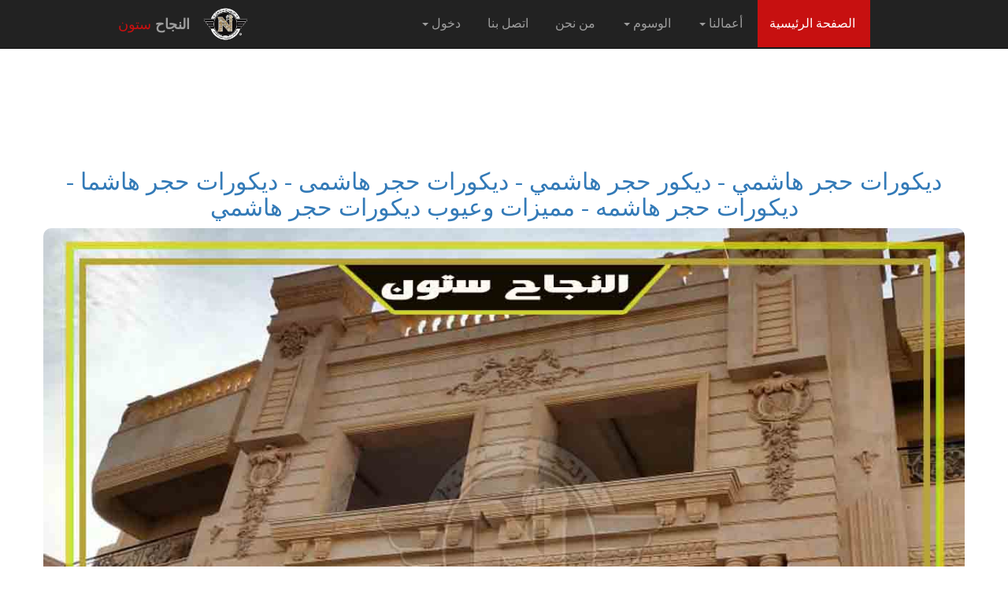

--- FILE ---
content_type: text/html; charset=UTF-8
request_url: https://elnagahstone.com/View_Item.php?ID=272
body_size: 8707
content:
<style>
.user_name{
    font-size:14px;
    font-weight: bold;
}
.comments-list .media{
    border-bottom: 1px dotted #ccc;
}

.tags
{
    border:2px black;
    border-radius:5px;
}
</style>

<!doctype html>
<html>
    <head>
              <link rel="icon" href="/../layout/images/nagah.png" alt="شعار شركة النجاح ستون ">
        <link rel="canonical" href="http://elnagahstone.com" >

        <meta charset="utf-8">
        <meta http-equiv="Content-Type" content="text/html; charset=UTF-8">
        <title> 01002299920 | ديكورات حجر هاشمي - ديكور حجر هاشمي - ديكورات حجر هاشمى - ديكورات حجر هاشما - ديكورات حجر هاشمه - مميزات وعيوب ديكورات حجر هاشمي
   </title>

        <!--First mobile meta-->
        <meta name="viewport" content="width=device-width, initial-scale=1, shrink-to-fit=no">
        <!--meta tag for comptability mode with Internet Explorer-->
        <meta http-equiv="X-UA-Compatible" content="IE=edge" />
    	        <meta name="description" content="ديكورات حجر هاشمي - ديكور حجر هاشمي - ديكورات حجر هاشمى - ديكورات حجر هاشما - ديكورات حجر هاشمه - مميزات وعيوب ديكورات حجر هاشمي
">
        <!--<link rel="canonical" href="/View_Item.php?ID=272" />-->
        <meta property="og:locale" content="ar_AR" />
        <meta property="og:type" content="article" />
        <meta property="og:title" content="ديكورات حجر هاشمي - ديكور حجر هاشمي - ديكورات حجر هاشمى - ديكورات حجر هاشما - ديكورات حجر هاشمه - مميزات وعيوب ديكورات حجر هاشمي
" />
        <meta property="og:description" content="ديكورات حجر هاشمي - ديكور حجر هاشمي - ديكورات حجر هاشمى - ديكورات حجر هاشما - ديكورات حجر هاشمه - مميزات وعيوب ديكورات حجر هاشمي
" />
        <meta property="og:url" content="/View_Item.php?ID=272" />
        <meta property="og:site_name" content="elnagahStone" />
        <meta property="og:image" content="http://www.elnagahstone.com/admin/uploads/New_Images/95.jpg" />
        <meta name="google-site-verification" content="46eY-OWtXFo7qTpPowhYH-XvSshNkmq41gmu1cfpfEY" />
        <meta name="p:domain_verify" content="8812d4c85e91826669779110ca266c1b"/>
                <br><meta property="article:tag" content="حجر هاشمي"/><br><meta property="article:tag" content="حجر هاشمي ناعم"/><br><meta property="article:tag" content="حجر هاشمي وش جبل



"/><br><meta property="article:tag" content="اسعار الحجر الهاشمي 2020
"/><br><meta property="article:tag" content="مقاول حجر هاشمي
"/><br><meta property="article:tag" content="مقاول حجر فرعوني وحجر هاشمي
"/><br><meta property="article:tag" content="حجر هاشمي كريمي
"/>        
        <meta name="robots" content="index, follow" />
        <meta name="revised" content="2020-03-30 16:13:55" />

        <meta name="Country" content="Egypt" />
        <meta name="Copyright" content="2022 جميع الحقوق محفوظة للنجاح ستون"/>
        <meta name="Abstract" content="ديكورات حجر هاشمي - ديكور حجر هاشمي - ديكورات حجر هاشمى - ديكورات حجر هاشما - ديكورات حجر هاشمه - مميزات وعيوب ديكورات حجر هاشمي
" />
        <meta name="Classification" content="بناء و هندسة" />

        
        <meta property="og:image" content="http://www.elnagahstone.com/admin/uploads/New_Images/95.jpg" />
        <meta property="og:image:secure_url" content="http://www.elnagahstone.com/admin/uploads/New_Images/95.jpg" />
        <meta property="og:image:width" content="512" />
        <meta property="og:image:height" content="400" />
        <meta name="twitter:card" content="summary_large_image" />
        <meta name="twitter:description" content="ديكورات حجر هاشمي - ديكور حجر هاشمي - ديكورات حجر هاشمى - ديكورات حجر هاشما - ديكورات حجر هاشمه - مميزات وعيوب ديكورات حجر هاشمي
" />
        <meta name="twitter:title" content="ديكورات حجر هاشمي - ديكور حجر هاشمي - ديكورات حجر هاشمى - ديكورات حجر هاشما - ديكورات حجر هاشمه - مميزات وعيوب ديكورات حجر هاشمي
" />
        <meta name="twitter:image" content="http://www.elnagahstone.com/admin/uploads/New_Images/95.jpg" />
                <!-- <meta name="msvalidate.01" content="B1B4A8AE6ABCABB56A27E54E32A787E9" />-->
        <meta name="keywords" content="حجر هاشمي,حجر هاشمي ناعم,حجر هاشمي وش جبل



,اسعار الحجر الهاشمي 2020
,مقاول حجر هاشمي
,مقاول حجر فرعوني وحجر هاشمي
,حجر هاشمي كريمي
," />
        <link rel="stylesheet" href="layout/css/bootstrap.css" />
        <!--<link rel="stylesheet" href="layout/css/font-awesome.min.css" />-->
        <link rel="stylesheet" href="layout/css/owl.theme.default.css"/>
        <link rel="stylesheet" href="layout/css/owl.carousel.css"/>
        <link rel="stylesheet" href="layout/css/hover.css"/>
        <link rel="stylesheet" href="layout/css/animate.css"/>
        <link rel="stylesheet" href="layout/css/style.css"/>
        <link rel="stylesheet" href="layout/css/bootstrapRTL.css"/>
        <link rel="stylesheet" href="layout/css/front_end_tyle.css"/>
        <!--<link rel="canonical" href="https://getbootstrap.com/docs/4.0/examples/carousel/">-->
        <link rel="stylesheet" href="layout/css/default-style-theme.css"/>
        <!--<link rel="stylesheet" href="layout/css/jquery.fancybox.min.css"/>-->
        <!-- <link rel="stylesheet" href="layout/css/Paginator_style.css"/> -->

        
        <script src="layout/js/jquery-3.2.1.min.js"></script>
        <!--------<link href='http://fonts.googleapis.com/css?family=Raleway:900' rel='stylesheet'  type='text/css'>-->
        <link rel="stylesheet" media="screen" href="https://fontlibrary.org/face/droid-arabic-kufi" type="text/css"/>
        <!--This script is the defacto way to enable use of HTML5 sectioning elements in legacy Internet Explorer.-->
        <!--------<script src="layout/js/html5shiv.min.js"></script>-->
        <!--CSS3 Media Queries (for IE 6-8, and more)-->
        <script src="layout/js/respond.min.js"></script>
        <!--<link rel="stylesheet" href="https://cdn.jsdelivr.net/bxslider/4.2.12/jquery.bxslider.css">-->
        <!--------<script src="https://ajax.googleapis.com/ajax/libs/jquery/3.1.1/jquery.min.js"></script>-->

        <link href="https://cdnjs.cloudflare.com/ajax/libs/font-awesome/4.7.0/css/font-awesome.min.css" rel="stylesheet" type="text/css">
        <!---------<link href="https://fonts.googleapis.com/css?family=Cairo" rel="stylesheet">-->
        <!-- Google tag (gtag.js) -->
        <script async src="https://www.googletagmanager.com/gtag/js?id=AW-11086082279"></script>
        <script>
          window.dataLayer = window.dataLayer || [];
          function gtag(){dataLayer.push(arguments);}
          gtag('js', new Date());
        
          gtag('config', 'AW-11086082279');
        </script>
    </head>
    
      
<body>
    <!-- Messenger المكون الإضافي "دردشة" Code -->
    <!--<div id="fb-root"></div>-->

    <!-- Your المكون الإضافي "دردشة" code -->
    <!--<div id="fb-customer-chat" class="fb-customerchat">-->
    <!--</div>-->

    <!--<script>-->
    <!--  var chatbox = document.getElementById('fb-customer-chat');-->
    <!--  chatbox.setAttribute("page_id", "548438718646762");-->
    <!--  chatbox.setAttribute("attribution", "biz_inbox");-->
    <!--</script>-->

    <!-- Your SDK code -->
    <!--<script>-->
    <!--  window.fbAsyncInit = function() {-->
    <!--    FB.init({-->
    <!--      xfbml            : true,-->
    <!--      version          : 'v12.0'-->
    <!--    });-->
    <!--  };-->

    <!--  (function(d, s, id) {-->
    <!--    var js, fjs = d.getElementsByTagName(s)[0];-->
    <!--    if (d.getElementById(id)) return;-->
    <!--    js = d.createElement(s); js.id = id;-->
    <!--    js.src = 'https://connect.facebook.net/ar_AR/sdk/xfbml.customerchat.js';-->
    <!--    fjs.parentNode.insertBefore(js, fjs);-->
    <!--  }(document, 'script', 'facebook-jssdk'));-->
    <!--</script>-->
    
	<!--Start the tool box section-->
	
	<!--<section class="option-box">-->
	<!--	<div class="color-option">-->
	<!--		<ul class="list-unstyled">-->
	<!--			<li data-value="layout/css/default-style-theme.css"></li>-->
	<!--			<li data-value="layout/css/green-style-theme.css"></li>-->
	<!--			<li data-value="layout/css/purple-style-theme.css"></li>-->
	<!--			<li data-value="layout/css/blue-style-theme.css"></li>-->
	<!--			<li data-value="layout/css/cyan-style-theme.css"></li>-->
	<!--		</ul>-->
	<!--	</div>-->
	<!--	<i class="fa fa-gear fa-3x gear-check"></i>-->
	<!--</section>-->

	<!--Start the tool box section-->
	<!--Button of top page-->
	<div class="wow bounce">
   		<button onclick="topFunction()" id="myBtn" title="Go to top"><i class="fa fa-chevron-up fa-1x"></i></button>
	</div>
	<!--End the button of top page-->
    <!--Start of the navbar-->
    
        <nav class="navbar navbar-default navbar-inverse t navbar-fixed-top">
		  <div class="container-fluid">
		    <!-- Brand and toggle get grouped for better mobile display -->
		    <div class="navbar-header">
		      <button type="button" class="navbar-toggle collapsed" data-toggle="collapse" data-target="#bs-example-navbar-collapse-1" aria-expanded="false">
		        <span class="sr-only">Toggle navigation</span>
		        <span class="icon-bar"></span>
		        <span class="icon-bar"></span>
		        <span class="icon-bar"></span>
		      </button>
          <a href="/../index.php" ><img class="logo-navbar img_NavBar" alt = "شعار شركة النجاح ستون" src="/../layout/images/nagah.png"></a>
		      <a class="navbar-brand " href="/../index.php"><strong>النجاح </strong><span>ستون</span></a>
		    </div>
		    <!-- Collect the nav links, forms, and other content for toggling -->
		    <div class="collapse navbar-collapse navbar-right" id="bs-example-navbar-collapse-1">
		      <ul class="nav navbar-nav navbar-right">
		            
		            
		                           
                    		            <li class="dropdown">
                    <a href="#" class="dropdown-toggle" data-toggle="dropdown" role="button" aria-haspopup="true" aria-expanded="false">دخول <span class="caret"></span></a>
                    <ul class="dropdown-menu">
                            <li><a href="Login.php">تسجيل دخول</a></li>
                            <li role="separator" class="divider"></li>
                            <li><a href="Login.php">اشتراك</a></li>
                                
                
                    </ul>
                    </li>   
                    
                    </li>
			        <li><a href="/../index.php#contact">اتصل بنا</a></li>
			        <li><a data-scroll href="/../index.php#OurContactTeam">من نحن</a></li>
			        <li class="dropdown">
                    <a href="#" class="dropdown-toggle" data-toggle="dropdown" role="button" aria-haspopup="true" aria-expanded="false">الوسوم <span class="caret"></span></a>
                    <ul class="dropdown-menu">
                              <li><a href="tags.php?tag_id=2&pagename=حجر-هاشمي">حجر هاشمي</a></li><li><a href="tags.php?tag_id=3&pagename=حجر-فرعوني
">حجر فرعوني
</a></li><li><a href="tags.php?tag_id=4&pagename=القرميد
">القرميد
</a></li><li role="separator" class="divider"></li><li><a href="tags.php?tag_id=5&pagename=المايكا
">المايكا
</a></li><li><a href="tags.php?tag_id=6&pagename=جرانيت
">جرانيت
</a></li><li><a href="tags.php?tag_id=7&pagename=جرانيت-الروزا-البرتغالي
">جرانيت الروزا البرتغالي
</a></li><li><a href="tags.php?tag_id=8&pagename=جرانيت-جندولا
">جرانيت جندولا
</a></li><li><a href="tags.php?tag_id=9&pagename=جرانيت-سفاجا
">جرانيت سفاجا
</a></li><li><a href="tags.php?tag_id=10&pagename=جرانيت-غردقة
">جرانيت غردقة
</a></li><li><a href="tags.php?tag_id=11&pagename=جرانيت-نيو-حلايب
">جرانيت نيو حلايب
</a></li><li><a href="tags.php?tag_id=12&pagename=حجر-هاشمي-راس">حجر هاشمي راس</a></li><li><a href="tags.php?tag_id=13&pagename=حجر-هاشمي-فاخر-2023">حجر هاشمي فاخر 2023</a></li><li><a href="tags.php?tag_id=14&pagename=حجر-هاشمي-ناعم">حجر هاشمي ناعم</a></li><li><a href="tags.php?tag_id=15&pagename=حجر-هاشمي-وش-جبل



">حجر هاشمي وش جبل



</a></li><li><a href="tags.php?tag_id=16&pagename=حجر-هيصم
">حجر هيصم
</a></li><li><a href="tags.php?tag_id=17&pagename=طوب-حرارى-مطابخ
">طوب حرارى مطابخ
</a></li><li><a href="tags.php?tag_id=18&pagename=طوب-حراري-للافران
">طوب حراري للافران
</a></li><li><a href="tags.php?tag_id=19&pagename=اسعار-الحجر-الهاشمي-2020
">اسعار الحجر الهاشمي 2020
</a></li><li><a href="tags.php?tag_id=20&pagename=مقاول-حجر-هاشمي
">مقاول حجر هاشمي
</a></li><li><a href="tags.php?tag_id=21&pagename=مقاول-حجر-فرعوني-وحجر-هاشمي
">مقاول حجر فرعوني وحجر هاشمي
</a></li><li><a href="tags.php?tag_id=22&pagename=حجر-هاشمي-كريمي
">حجر هاشمي كريمي
</a></li><li><a href="tags.php?tag_id=23&pagename=مقاول-حجر-هاشمي-فى-اكتوبر
">مقاول حجر هاشمي فى اكتوبر
</a></li><li><a href="tags.php?tag_id=24&pagename=شغل-التجمع
">شغل التجمع
</a></li><li><a href="tags.php?tag_id=25&pagename=تكاسي-الدبش
">تكاسي الدبش
</a></li><li><a href="tags.php?tag_id=26&pagename=الدبش
">الدبش
</a></li>                    </ul>
                    </li>	
			        <li class="dropdown">
                    <a href="#" class="dropdown-toggle" data-toggle="dropdown" role="button" aria-haspopup="true" aria-expanded="false">أعمالنا <span class="caret"></span></a>
                    <ul class="dropdown-menu">
                              <li><a href="categories.php?cat_id=7&pagename=الرخام
">الرخام
</a></li><li><a href="categories.php?cat_id=9&pagename=الحجر-الفرعوني
">الحجر الفرعوني
</a></li><li><a href="categories.php?cat_id=10&pagename=الحجر-الهاشمي">الحجر الهاشمي</a></li><li role="separator" class="divider"></li><li><a href="categories.php?cat_id=11&pagename=الحجر-الحراري
">الحجر الحراري
</a></li><li><a href="categories.php?cat_id=34&pagename=مايكا
">مايكا
</a></li><li><a href="categories.php?cat_id=36&pagename=أرضيات-زلط
">أرضيات زلط
</a></li><li><a href="categories.php?cat_id=37&pagename=حجر-الدبش-والتدبيش">حجر الدبش والتدبيش</a></li><li><a href="categories.php?cat_id=38&pagename=حجر-هاشمي-فاخر-">حجر هاشمي فاخر </a></li>                    </ul>
                    </li>	
		            <li class="active"><a href="index.php">الصفحة الرئيسية <span class="sr-only">(current)</span></a>
                  
                  
                  
               
          		
                
		      </ul>
		    </div><!-- /.navbar-collapse -->
		  </div><!-- /.container-fluid -->
    </nav>
    	<!--End of the Navbar-->
	
    <div class="container text-center viewItem"><div class="main-content content-right"><div class="row"><a href="#" class="item-title"> <h2> ديكورات حجر هاشمي - ديكور حجر هاشمي - ديكورات حجر هاشمى - ديكورات حجر هاشما - ديكورات حجر هاشمه - مميزات وعيوب ديكورات حجر هاشمي
</h2></a><div class="styleimgae"><img id="Image_Item" class="img-responsive" src="/../admin/uploads/New_Images/95.jpg" alt="ديكورات حجر هاشمي - ديكور حجر هاشمي - ديكورات حجر هاشمى - ديكورات حجر هاشما - ديكورات حجر هاشمه - مميزات وعيوب ديكورات حجر هاشمي
" title="ديكورات حجر هاشمي - ديكور حجر هاشمي - ديكورات حجر هاشمى - ديكورات حجر هاشما - ديكورات حجر هاشمه - مميزات وعيوب ديكورات حجر هاشمي
"></div><h6>2020-03-30 16:13:55</h6>            <div class="breadcrumb-holder">
                <div class="container">
                    <ol class="breadcrumb">
                        <li><a href="http://elnagahstone.com/index.php">الرئيسية </a>
                        <li>ديكورات حجر هاشمي - ديكور حجر هاشمي - ديكورات حجر هاشمى - ديكورات حجر هاشما - ديكورات حجر هاشمه - مميزات وعيوب ديكورات حجر هاشمي
                    </ol>
                </div>
            </div>
            <div class="col-sm-3"<a href="#" class="text-center"> <h3> الوسوم </h3></a><a href="tags.php?tag_id=2&pagename=حجر-هاشمي"> <h3 class="label label-default">حجر هاشمي</h3> | </a><a href="tags.php?tag_id=14&pagename=حجر-هاشمي-ناعم"> <h3 class="label label-default">حجر هاشمي ناعم</h3> | </a><a href="tags.php?tag_id=15&pagename=حجر-هاشمي-وش-جبل



"> <h3 class="label label-default">حجر هاشمي وش جبل



</h3> | </a><a href="tags.php?tag_id=19&pagename=اسعار-الحجر-الهاشمي-2020
"> <h3 class="label label-default">اسعار الحجر الهاشمي 2020
</h3> | </a><a href="tags.php?tag_id=20&pagename=مقاول-حجر-هاشمي
"> <h3 class="label label-default">مقاول حجر هاشمي
</h3> | </a><a href="tags.php?tag_id=21&pagename=مقاول-حجر-فرعوني-وحجر-هاشمي
"> <h3 class="label label-default">مقاول حجر فرعوني وحجر هاشمي
</h3> | </a><a href="tags.php?tag_id=22&pagename=حجر-هاشمي-كريمي
"> <h3 class="label label-default">حجر هاشمي كريمي
</h3> | </a></div><div class="tags col-sm-9"<p><p><h2 style="text-align: center; "><a href="https://www.stonehashmi.com/" target="_blank">ديكورات حجر هاشمي&nbsp;</a></h2><p style="text-align: center;">تعدد اشكال ديكورات الحجر الهاشمي وتتعد ايضا المسميات المتداوله بين عملاء الحجر الهاشمي فا منهم من يبحث عن الاتي :-&nbsp;</p><ul><li style="text-align: center;">ديكورات حجر هاشمي&nbsp;</li><li style="text-align: center;">ديكورات حجر هاشمه</li><li style="text-align: center;">ديكورات حجر هاشمى&nbsp;</li><li style="text-align: center;">اسعار توريد وتركيب ديكورات حجر هاشمي&nbsp;</li><li style="text-align: center;">مقاول ديكورات حجر هاشمي&nbsp;</li><li style="text-align: center;">مهندس ديكورات حجر هاشمي&nbsp;</li><li><div style="text-align: center;">تشطيب ديكورات حجر هاشمي&nbsp;</div><div style="text-align: center;">وغيرها من العديد من المسميات التي تندج تحت كلمة <a href="https://www.company-elhawary.com/" target="_blank" style="background-color: rgb(255, 255, 255);">حجر هاشمي&nbsp;</a>والذي يعتبر افضل ديكور للحجر الهاشمي فى مصر بكافة انواعه واشكاله المختلفة فهو مذاق كافة العملاء الذين يبحثون عن الذوق الرفيع واجمل الواجهات العصرية التي تتناسب مع اذواقهم .</div></li></ul><h2 style="text-align: center; color: rgb(0, 0, 0);"><a href="https://www.wajehat-ahjar.com/%D8%A7%D8%B4%D9%83%D8%A7%D9%84-%D8%AF%D9%8A%D9%83%D9%88%D8%B1%D8%A7%D8%AA-%D9%88%D8%A7%D8%AC%D9%87%D8%A7%D8%AA-%D8%AD%D8%AC%D8%B1-%D9%87%D8%A7%D8%B4%D9%85%D9%89/" target="_blank">ديكورات حجر هاشمي&nbsp;</a></h2><p><div style="text-align: center;"><br></div><div style="text-align: center;"><img src="http://elnagahstone.com/admin/uploads/New_Images/3_2020/44.jpg" style="width: 25%;" title="ديكورات حجر هاشمي ">&nbsp;<img src="http://elnagahstone.com/admin/uploads/New_Images/3_2020/45.jpg" style="width: 25%;" title="ديكورات حجر هاشمي ">&nbsp;<img src="http://elnagahstone.com/admin/uploads/New_Images/3_2020/46.jpg" style="width: 25%;" alt="ديكورات حجر هاشمي " title="ديكورات حجر هاشمي "></div></p><p style="text-align: center; "><br></p><p style="text-align: center;"><a href="http://www.cleopatra-stone.com/View_Item.php?ID=62" target="_blank">لتوريد وتركيب جميع انواع وديكورات الحجر الهاشمي</a> المختلفة تقدم شركة النجاح ستون افضل خامات الحجر الهاشمي على الرغم من توقف حركة العمل بسبب تفشي فيروس <a href="https://www.youm7.com/story/2020/3/30/%D8%A7%D9%84%D8%B5%D8%AD%D8%A9-%D8%A7%D9%84%D8%B9%D8%A7%D9%84%D9%85%D9%8A%D8%A9-%D9%85%D8%B5%D8%B1-%D9%88%D8%A7%D9%81%D9%82%D8%AA-%D8%B9%D9%84%D9%89-%D8%A7%D8%AC%D8%B1%D8%A7%D8%A1-%D8%A7%D9%84%D8%AA%D8%AC%D8%A7%D8%B1%D8%A8-%D8%A7%D9%84%D8%B3%D8%B1%D9%8A%D8%B1%D9%8A%D8%A9-%D9%84%D8%A3%D8%AF%D9%88%D9%8A%D8%A9-%D9%83%D9%88%D8%B1%D9%88%D9%86%D8%A7/4696668" target="_blank">كورونا </a>حفظنا الله واياكم الا اننا وبفضل الله وحمده نقوم بمراعاة كافة ظروف العمل بما يحفظ الجميع ونضمن سلامة عملائنا و عمالنا ونقوم بالتسليم فى الوقت المحدد.</p><p style="text-align: center;"><br></p><p style="text-align: center;">عاوز تتطلع على اجدد ديكورات الحجر الهاشمي فى شركة <a href="http://elnagahstone.com/" target="_blank">النجاح ستون </a>وتعاين بنفسك اتصل بنا ونحدد لحضرتك اقرب مكان ليك لان احنا ليما شغل فى كافة محافظات جمهورية مصر العربية فا متقلقش تقدر تعاين طبيعة شغل على الصور <a href="http://elnagahstone.com/categories.php?cat_id=10&amp;pagename=%D8%A7%D9%84%D8%AD%D8%AC%D8%B1-%D8%A7%D9%84%D9%87%D8%A7%D8%B4%D9%85%D9%8A" target="_blank">صور حجر هاشمي</a>&nbsp;وحضرتك تختار الصورة اللى تعجبك وحضرتك تتوجه الى اقرب مكان لمعاينة شغلنا على ارض الواقع والتأكد من مدي مصداقية النجاح ستون التي تعرف بخبرات عديدة على مدار عشر سنوات سابقة</p><p style="text-align: center;"><br></p><h2 style="text-align: center; color: rgb(0, 0, 0);"><a href="https://www.stonehashmi.com/" target="_blank">ديكورات حجر هاشمي&nbsp;</a></h2><p style="text-align: center; "><img src="http://elnagahstone.com/admin/uploads/New_Images/3_2020/47.jpg" style="width: 25%;" title="ديكورات حجر هاشمي ">&nbsp;<img src="http://elnagahstone.com/admin/uploads/New_Images/3_2020/48.jpg" style="width: 25%;" title="ديكورات حجر هاشمي ">&nbsp;<img src="http://elnagahstone.com/admin/uploads/New_Images/3_2020/49.jpg" style="width: 25%;" title="ديكورات حجر هاشمي "><br></p><p style="text-align: center;">ديكورات الحجر الهاشمي عديدة ومتنوعه ومنها&nbsp;</p><ul><li style="text-align: center;"><a href="https://www.company-elhawary.com/%D8%AD%D8%AC%D8%B1-%D9%87%D8%A7%D8%B4%D9%85%D9%89-%D9%87%D9%8A%D8%B5%D9%85/" target="_blank">ديكورات حجر هاشمي هيصم&nbsp;</a></li><li style="text-align: center;"><a href="https://www.pinterest.com/decoration_altheqa/%D8%AF%D9%8A%D9%83%D9%88%D8%B1%D8%A7%D8%AA-%D8%AD%D8%AC%D8%B1-%D9%87%D8%A7%D8%B4%D9%85%D9%8A/" target="_blank">ديكورات حجر هاشمي كريمي&nbsp;</a></li><li style="text-align: center;"><a href="https://www.company-elhawary.com/%D8%AD%D8%AC%D8%B1-%D9%87%D8%A7%D8%B4%D9%85%D9%89-%D9%87%D9%8A%D8%B5%D9%85/" target="_blank">ديكورات حجر هاشمي راس&nbsp;</a></li><li style="text-align: center;"><a href="http://cleopatra-stone.com/View_Item.php?ID=79" target="_blank">ديكورات حجر هاشمي وش جبل</a></li><li style="text-align: center;"><a href="https://www.company-elhawary.com/%D8%AD%D8%AC%D8%B1-%D9%87%D8%A7%D8%B4%D9%85%D9%89-%D9%87%D9%8A%D8%B5%D9%85/https://www.pinterest.com/decoration_altheqa/%D8%AF%D9%8A%D9%83%D9%88%D8%B1%D8%A7%D8%AA-%D8%AD%D8%AC%D8%B1-%D9%87%D8%A7%D8%B4%D9%85%D9%8A/" target="_blank">اسعار ديكورات حجر هاشمى</a></li><li style="text-align: center;"><a href="http://cleopatra-stone.com/View_Item.php?ID=79" target="_blank">ديكورات حجر هاشمي مفرز او مشطوف</a></li><li style="text-align: center;"><a href="http://cleopatra-stone.com/View_Item.php?ID=79" target="_blank">مميزات وعيوب ديكورات حجر هاشمي&nbsp;</a></li></ul><h2 style="text-align: center; color: rgb(0, 0, 0);"><a href="https://www.wajehat-ahjar.com/%d8%ad%d8%ac%d8%b1-%d9%88%d8%a7%d8%ac%d9%87%d8%a7%d8%aa-%d9%85%d9%86%d8%a7%d8%b2%d9%84/" target="_blank">ديكورات حجر هاشمي&nbsp;</a></h2><p style="text-align: center; "><img src="http://elnagahstone.com/admin/uploads/New_Images/3_2020/50.jpg" style="width: 25%;" title="ديكورات حجر هاشمي ">&nbsp;<img src="http://elnagahstone.com/admin/uploads/New_Images/3_2020/51.jpg" style="width: 25%;" title="ديكورات حجر هاشمي ">&nbsp;<img src="http://elnagahstone.com/admin/uploads/New_Images/3_2020/52.jpg" style="width: 25%;" title="ديكورات حجر هاشمي "><br></p><p style="text-align: center; ">للحجر والاستفسار</p><p style="text-align: center;">01002299920</p><p style="text-align: center;">01144431231</p></p></p></div><hr><h4> مواضيع ذات صله </h4><div class='col-lg-3 col-md-6 col-xs-12'><div class='card Manage_new' style='width: 20rem'><img class='card-img-top' style='width: 100%;'	echo src='../admin/uploads/New_Images/9.jpg' alt='افضل انواع الحجر الهاشمي , حجر هاشمي فاخر 2022' title='افضل انواع الحجر الهاشمي , حجر هاشمي فاخر 2022'/><div class='card-body'><a href='View_Item.php?ID=314'><h5 class='card-title'>افضل انواع الحجر الهاشمي , حجر هاشمي فاخر 2022</h5></a><p class='card-text'>افضل انواع الحجر الهاشمي , حجر هاشمي فاخر 2022</p><h6>2021-12-08 16:23:51</h6><a href='View_Item.php?ID=314' class='btn btn-success'>عرض تفاصيل الخبر</a></div></div></div><div class='col-lg-3 col-md-6 col-xs-12'><div class='card Manage_new' style='width: 20rem'><img class='card-img-top' style='width: 100%;'	echo src='../admin/uploads/New_Images/58.jpeg' alt='الشياكة والاناقة عنوان النجاح ستون #النجاح_ستون #حجر_هاشمي حجر هاشمى حجر هاشمي مصر حجر هاشمي القاهرة حجر هاشمي هيصم حجر هاشمي داخلي حجر هاشمي
' title='الشياكة والاناقة عنوان النجاح ستون #النجاح_ستون #حجر_هاشمي حجر هاشمى حجر هاشمي مصر حجر هاشمي القاهرة حجر هاشمي هيصم حجر هاشمي داخلي حجر هاشمي
'/><div class='card-body'><a href='View_Item.php?ID=64'><h5 class='card-title'>الشياكة والاناقة عنوان النجاح ستون #النجاح_ستون #حجر_هاشمي حجر هاشمى حجر هاشمي مصر حجر هاشمي القاهرة حجر هاشمي هيصم حجر هاشمي داخلي حجر هاشمي
</h5></a><p class='card-text'>الشياكة والاناقة عنوان النجاح ستون #النجاح_ستون #حجر_هاشمي حجر هاشمى حجر هاشمي مصر حجر هاشمي القاهرة حجر هاشمي هيصم حجر هاشمي داخلي حجر هاشمي
</p><h6>2019-05-10 19:27:11</h6><a href='View_Item.php?ID=64' class='btn btn-success'>عرض تفاصيل الخبر</a></div></div></div><div class='col-lg-3 col-md-6 col-xs-12'><div class='card Manage_new' style='width: 20rem'><img class='card-img-top' style='width: 100%;'	echo src='../admin/uploads/New_Images/63.jpg' alt='اعمال التدبيش وتركيب ارضيات زلط ومشايات لاند سكيب 2020
' title='اروع ديكورات الحجر الفرعوني لواجهات الفلل والمنازل - ديكورات هتعجبك لعام 2020

'/><div class='card-body'><a href='View_Item.php?ID=289'><h5 class='card-title'>اروع ديكورات الحجر الفرعوني لواجهات الفلل والمنازل - ديكورات هتعجبك لعام 2020

</h5></a><p class='card-text'>اروع ديكورات الحجر الفرعوني لواجهات الفلل والمنازل - ديكورات هتعجبك لعام 2020

</p><h6>2020-08-11 17:36:09</h6><a href='View_Item.php?ID=289' class='btn btn-success'>عرض تفاصيل الخبر</a></div></div></div><div class='col-lg-3 col-md-6 col-xs-12'><div class='card Manage_new' style='width: 20rem'><img class='card-img-top' style='width: 100%;'	echo src='../admin/uploads/New_Images/56.jpeg' alt='بيتك هيرجع جديد #النجاح_ستون #حجر_هاشمي حجر هاشمى حجر هاشمي مصر حجر هاشمي القاهرة حجر هاشمي هيصم حجر هاشمي داخلي حجر هاشمي بالتجمع الخامس حج�
' title='بيتك هيرجع جديد #النجاح_ستون #حجر_هاشمي حجر هاشمى حجر هاشمي مصر حجر هاشمي القاهرة حجر هاشمي هيصم حجر هاشمي داخلي حجر هاشمي بالتجمع الخامس حج�
'/><div class='card-body'><a href='View_Item.php?ID=65'><h5 class='card-title'>بيتك هيرجع جديد #النجاح_ستون #حجر_هاشمي حجر هاشمى حجر هاشمي مصر حجر هاشمي القاهرة حجر هاشمي هيصم حجر هاشمي داخلي حجر هاشمي بالتجمع الخامس حج�
</h5></a><p class='card-text'>بيتك هيرجع جديد #النجاح_ستون #حجر_هاشمي حجر هاشمى حجر هاشمي مصر حجر هاشمي القاهرة حجر هاشمي هيصم حجر هاشمي داخلي حجر هاشمي بالتجمع الخامس حج�
</p><h6>2019-05-10 19:28:40</h6><a href='View_Item.php?ID=65' class='btn btn-success'>عرض تفاصيل الخبر</a></div></div></div>            
            </div>    
             
              
            </div></div></div></div>
<div class="container">
            <div class="row">
            <div class="Add-Comment" >
                <h4 class="text-center"> أضف تعليقك</h4>
                <div class="col-sm-3"></div>
                <div class="col-sm-6">
                انت غير مسجل فى الموقع اترك اسمك ثم علق على الخبر                    <form action="/View_Item.php?ID=65" method="POST">
                        <div class="form-group">
                                    <input 
                                        required
                                        type="text" 
                                        name="User_Name" 
                                        class="form-control"   
                                        autocomplete="on" 
                                        placeholder="اسم المستخدم"/>
                        
                        </div>
                        <div class="form-group">
                                    <input 
                                        required
                                        type="email" 
                                        name="Email" 
                                        class="form-control"   
                                        autocomplete="on" 
                                        placeholder="البريد الالكتروني"/>
                        
                        </div>
                        <div class="form-group">
                                    <input 
                                        required
                                        type="password" 
                                        name="password" 
                                        class="form-control"   
                                        autocomplete="on" 
                                        placeholder="كلمة المرور"/>
                        
                        </div>
                        <div class="form-group">
                            <textarea class="form-control" name="Comment" placeholder="اترك تعليقك هنا..."></textarea>
                        <div>
                        <input class="btn btn-success" name="Register_comment" type="submit" value="تسجيل"/>
                    </form>
                    
                                </div>  
            <h3 class="text-center">التعليقات</h3>

            <div class="col-sm-3"></div>
            <div class="col-md-3"></div>
                <div class="col-md-6">
                  <div class="page-header line_sep">
                                          <h3><small class="pull-left comment_Number">عدد التعليقات : 0</small> </h3>
                  </div> 
                   <div class="comments-list">
                                          </div>
                    
                    
                    
                </div>
                <div class="col-md-3"></div>
            </div>
           
        </div>
        </div>
    

--- FILE ---
content_type: text/css
request_url: https://elnagahstone.com/layout/css/style.css
body_size: 2927
content:

body
{	
	/*padding-top:63px;*/
	direction: rtl;
	font-family: 'DroidArabicKufiRegular';
	font-size:16px;
}
.container .categs
{
    margin-top:55px;
}

 .viewItem
{
    margin-top:40px;
}
h1,h2,h3,h4,h5, .lead{font-family:'Droid Sans','sans-serif','Droid Arabic Kufi';}
/*button of top page*/
#myBtn {
  display: none;
  position: fixed;
  bottom: 20px;
  right: 30px;
  z-index: 99;
  border: none;
  outline: none;
  color: white;
  cursor: pointer;
  padding: 15px;
  border-radius: 50%;
  width:50px;
  height:50px;
  text-align:center;
}

#myBtn:hover {background-color: #555;}
/*End styling button of top page*/	

/*Container Fluid margin right and left*/
.container-fluid 
{
    padding-right: 150px;
    padding-left: 150px;
    margin-right: auto;
    margin-left: auto;
}

/*start the seection of toolbox*/
.option-box
{
	position:fixed;
	top:100px;
	left:0px;
	z-index:9999;
}
.option-box .color-option
{
	float:left;
	background:black;
	color:#fff;
	padding:10px;
	border-top-left-radius:40px;
	border-bottom-left-radius:40px;
	height:42px;
	display:none;
}

.option-box .color-option ul li
{
	float:left;
	width:20px;
	height:20px;
	background:#00f;
	overflow:hidden;
	margin-right:2px;
	cursor:pointer;
	border:1px solid white;
	border-radius:50%;
	background-color:rgba(3,3,3,0.7);
}

.option-box .color-option ul li:hover
{
	border:2px solid white;
	border-radius:50%;
	background-color:rgba(3,3,3,1);
}

.option-box .gear-check
{
	color:#fff;
	padding-right:5px;
    border-top-right-radius: 25px;
    border-bottom-right-radius: 25px;
}
/*End the seection of toolbox*/
.navbar-inverse .navbar-nav > .active > a, .navbar-inverse .navbar-nav > .active > a:hover, .navbar-inverse .navbar-nav > .active > a:focus {color: #ffffff;}

/*Dropdown menu background color*/
.navbar-nav > li > .dropdown-menu 
{
	background-color: #000;
	border-top-width: 3px;
}

/*customie dropdown menu to left*/
.navbar-right .dropdown-menu
{left: auto;right: 0;	}

/*Drop down menu forecolor*/
.dropdown-menu> li > a
{
	color:#9d9d9d;	
	padding : 6px 20px;
	-webkit-transition : padding 0.5s ease;
	-moz-transition : padding 0.5s ease;
	-o-transition : padding 0.5s ease;
	transition : padding 0.5s ease;
}
.carousel-inner
{
    margin-top:61px;
}
/*change dropdown menu item color when you hovered on any one*/
.dropdown-menu > li > a:hover, .dropdown-menu > li > a:focus 
{
    color: #f7f2f2;
    text-decoration: none;
    background-color: #222222;
    padding-left:25px;
}


@media (min-width: 768px)
{
.navbar-nav > li > a {
    padding-top: 15px;
    padding-bottom: 15px;
    padding-left: 15px;
    padding-right: 19px;
    }
}


.navbar{min-height:60px; position:fixed;}

/**/
.navbar-inverse .navbar-nav>li>a
{
	padding-top:20px;
	padding-bottom:20px;
}

/*body font sixe*/
.body{font-size: 18px;}

/**/
.navbar-brand {padding: 21px 15px;}

/*margin caption of the slider*/
.carousel-caption
{
	margin-bottom:50px;
	background-color:rgba(3,3,3,0.3);
    border-radius: 15px;

}


/*Btn Read More color*/
.btn-primary {color: #fff;border-color: #dcbdbe;}
/*btn read more hover*/
.btn-primary:hover
{background-color:#222222;border-color:#ffffff;}


/*change the carousel color and width*/
.carousel-indicators li{width:17px;height:17px;}

.carousel-indicators .active
{width:17px;height:17px;}


/*change the carousel image to be relative to screen zoom in and out*/
.carousel-inner > .item > img{width: 100%;height: 100%;}
@media (max-width:400px)
{
    .carousel-inner > .item > img
    {
        height:345px;
        width:500px;
    }
}
/*styling the About section*/
.About
{
	/*padding-right:20%;
	padding-left:20%;
	padding-top:20px;
	padding-bottom:20px;
	font-size:12;*/
}

.About .lead
{
	color:#888;
	font-size:15px;
	margin-top:15px;
	padding-right:15%;
	padding-left:15%;
}


/*the features section*/
.features
{background-color:#dfdfdf;}

.features .feat_style
{padding-top:40px;padding-bottom:40px;}

/*change the line height of paragragh in features section*/
.features p{line-height:2em;}

.features .h1{padding-bottom:25px;}

/*styling the owl carousel*/
.Testimonial_Carousel
{padding-bottom:50px;padding-top:50px;}

.Testimonial_Carousel .carousel p{margin-left:20%;margin-right:20%;}

/*change the font size of text in services*/
.Testimonial_Carousel .lead
{
	line-height:2em;
	font-size:16px;
	color:black;
}

.Testimonial_Carousel .carousel-inner{min-height:160px;}

.Testimonial_Carousel .carousel-indicators
{
	position:static;
	width:100%;
	margin-left:auto;
	padding-top:20px;
}

.Testimonial_Carousel h3{font-weight:bold;}

.Testimonial_Carousel .carousel-indicators li
{
	text-indent:0px;
	width:80px;
	height:80px;
	opacity:.4;
	border:2px solid #fff;
	overflow:hidden;
	margin:10px;
	border-radius:50px;
	-webkit-transition : all 1s ease;
	-moz-transition : all 1s ease;
	-o-transition : all 1s ease;
	transition : all 1s ease;
}

.Testimonial_Carousel .carousel-indicators li.active
{
	width:80px;
	height:80px;
	opacity:1;
	border-radius:50px;
	overflow:hidden;
	-webkit-transition : all 1s ease;
	-moz-transition : all 1s ease;
	-o-transition : all 1s ease;
	transition : all 1s ease;
}
.Testimonial_Carousel .carousel-indicators li img{max-width:100%;}

.Testimonial_Carousel .carousel-indicators img
{
	width:100px;
	height:80px
}

/*start the our users number
.OurUsers
{
	background:url(/../img/tech_1.jpg)no-repeat center center fixed;
	color:white;
}
*/
.OurUsers-box
{
	background-color: rgba(3,3,3,0.6);
	padding-top:40px;
	padding-bottom:40px;
	background: url(/../img/footer-background.jpg) center center;
	
}
.OurUsers .h1{padding-bottom:20px;color:white;}

.OurUsers .details-box
{
	background-color:#fff; 
	padding:10px;
	border:2px solid #DDD;
	border:1px solid #fff;
	border-radius:2%;
	/*margin-bottom-30px;*/
	margin-bottom:30px;
}

.OurUsers p
{
	font-size:16px;
	width:100px;
	height:100px;
	margin: auto;
	border-color:#000;
	border-radius:50%;
	background-color:#f3f3f3;
	line-height:100px;
	font-weight:bold;
	color:#444;
	-webkit-transition-duration:0.7s;
	-moz-transition-duration:0.7s;
	-o-transition-duration:0.7s;
	transition-duration:0.7s;
}

.OurUsers p:hover
{
	font-weight:bold;
	transition:padding 0.3 ease;
	-webkit-transform:scale(1.1,1.1) rotate(360deg);
	-moz-transform:scale(1.1,1.1) rotate(360deg);
	-o-transform:scale(1.1,1.1) rotate(360deg);
	transform:scale(1.1,1.1) rotate(360deg);
	border:1px solid #dfdfdf;
}
/*End the our Users Section*/


/*Start the section our skills*/

.OurSkills
{
	padding-top:40px;
	padding-bottom:40px;
}

.OurSkills .h1{margin-bottom:30px;}

.OurSkills h2
{
	font-weight:bold;
	margin-top:0px;
}
.OurSkills .progress{height: 38px;}

.OurSkills .progress-bar
{
	line-height:36px;
	font-size:15px;
	font-weight:bold;
	text-align:left;
	padding-left:10px;
}
/*End the section our skills*/

/*start the our team section*/
.OurTeam
{
	background:url(/../img/team.jpg)no-repeat center center fixed;
	background:url(/../img/tech_1.jpg)no-repeat center center fixed;
	width:100%;
	min-height:400px;
	color:white;
}

.OurTeam .team
{
	background-color:rgba(3,3,3,0.8);
	padding-bottom:40px;
	padding-top:40px;
}

.OurTeam .h1{padding-bottom:30px;}

.OurTeam .person{margin-bottom:30px;}

.OurTeam .person img{width:50%;height:50%;}

.OurTeam .person .fa
{
	-webkit-transition-duration:0.7s;
	-moz-transition-duration:0.7s;
	-o-transition-duration:0.7s;
	transition-duration:0.7s;
	color:white;
}
.OurTeam .person .fa:hover
{
	font-weight:bold;
	font-size:25px;
	transition:padding 0.3 ease;
	-webkit-transition-duration:0.7s scale(1.9,1.9) rotate(360deg); 
	-moz-transition-duration:0.7s scale(1.2,1.2)rotate(360deg);
	-o-transition-duration:0.7s scale(1.2,1.2)rotate(360deg);
	transition-duration:0.7s scale(1.2,1.2)rotate(360deg);
	color:cyan;
}


/*Start the styling of the subscribe*/
.Subscribe{padding-top:50px;padding-bottom:50px;}

.Subscribe .h1{color:#888;letter-spacing:2px;margin-bottom:20px;}

.Subscribe p {margin-bottom:20px;}
/*End the styling of the subscribe*/


/*Start the section of contact us*/
.contact-us 
{
	min-height:500px;
	color:white;
	background:url(/../img/contact_us_1.jpg)no-repeat center center fixed;
}
.contact-us .contact-Background
{
	min-height:500px;
	padding-top:40px;
	padding-bottom:40px;
	background-color:rgba(3,3,3,0.8);
}
.contact-us h3{margin-bottom:5px;}
.contact-us textarea{height:107px;}
.contact-us .col-lg-6{padding-top:50px;}
.contact-us .contact-info {padding-top:20px;}
.contact-us .contact-info .col-lg-6
{
	text-align:right;
	padding-left:50px;
	padding-top:5px;

}
.contact-us .contact-info p, .contact-us .contact-info h4
{
	padding-left:50px;
	color:#fff;
	font-size:16px;

}
.contact-us .contact-info .icon_box
{
	display: inline-block;
    font-size: 26px;
    float: left;
    color: #CF424B;
    width: 40px;
    border: solid 1px #ddd;
    border-radius: 50px;
    margin-top: 3px;
    text-align: center;
    background-color: #ffffff;
}

.contact-us .contact-info .fa-handshake-o
{
	display: inline-block;
    float: left;

}
/*End the section of contact us*/

/*Start the section of our clients*/
.clients
{
	background:#DDD;
	padding-bottom:20px;
	padding-top:20px;
}
.clients img
{
	opacity:0.4;
	filter:alpha(opacity=40);
	margin-top:20px;
	margin-bottom:20px;
	-webkit-transition:all 0.3s ease-in-out;
	-moz-transition:all 0.3s ease-in-out;
	-o-transition:all 0.3s ease-in-out;
	transition:all 0.3s ease-in-out;
	height:50px;
}
.clients img:hover{opacity:1;}

.client .list-unstyled #img{margin-left:40px;}
/*End the section of our clients*/

/*Start styling the footer*/
.footer
{
	background:#444;
	color:#AAA;
	padding-top:40px;
	padding-bottom:40px;
	background:url(/../img/footer-background.jpg) center center;
}


.footer h3{letter-spacing:1px;margin:30px 0 20px;}

.footer .three-columns{overflow:hidden;}

.footer .three-columns li
{
	width:33.333%;
	float:left;
	padding:5px 0px 10px 5px;
}

.footer .socila-list{overflow:hidden;margin-top:15px 0 10px;}

.footer .socila-list li
{
	float:left;
	padding-left:7px;
	opacity:0.7;
	filter:alpha(opacity=70);
	-webkit-transition:all 0.3s ease-in-out;
	-moz-transition:all 0.3s ease-in-out;
	-o-transition:all 0.3s ease-in-out;
	transition:all 0.3s ease-in-out;

	-webkit-transition-duration:0.7s;
	-moz-transition-duration:0.7s;
	-o-transition-duration:0.7s;
	transition-duration:0.7s;
}
.footer .socila-list img{border :2px solid #fff;border-radius:50%;}
.footer .socila-list li:hover
{opacity:1;}

.footer .col-lg-4 img{border :2px solid #fff;border-radius:50%; cursor: pointer;}
 .copyright{color:#AAA;padding:15px 0;background:#000;}


/*End styling the footer*/


/*Start media query*/

@media (max-width:400px)
{
	.Testimonial_Carousel .carousel-indicators li.active
	{
		width:40px;
		height:40px;
	}
	.Testimonial_Carousel .carousel-indicators li
	{
		width:40px;
		height:40px;
	}
	li img {max-width: 100%;max-height: 100%;}

	.navbar-fixed-top .navbar-collapse, .navbar-fixed-bottom .navbar-collapse
	{
		max-height:none;
	}
}

/*smart phones and tab;ets*/
@media (max-width:768px)
{
	.navbar-inverse .navbar-nav > li > a
    {
    	padding-top: 10px;
    	padding-bottom: 10px;
	}
	.container-fluid 
	{
	    padding-right: 30px;
	    padding-left: 30px;
	
	}
	.client .list-unstyled #img{margin-left:40px;}
	.navbar-fixed-top .navbar-collapse, .navbar-fixed-bottom .navbar-collapse
	{
		max-height:none;
	}
}

/*small screens*/
@media (min-width:768px) and (max-width:991px)
{
	.navbar-fixed-top .navbar-collapse, .navbar-fixed-bottom .navbar-collapse
	{
		max-height:none;
	}
}

/*mdeium screens*/
@media (min-width:992px) and (max-width:1199){}

/*Large screens for computers and laptops*/
@media (mib-width:1200px){}
/*End of the media query*/
/*Start Section Loading*/
.loading-overlay
{
	background-color:#222;
	color:#fff;
	left:0;
	top:0;
	width:100%;
	height:100%;
	position:absolute;
	z-index:9999;
}

.spinner { margin: 300px auto 0; width: 70px; text-align: center;}

.spinner > div {
  width: 18px;
  height: 18px;
  background-color: #fff;

  border-radius: 100%;
  display: inline-block;
  -webkit-animation: sk-bouncedelay 1.4s infinite ease-in-out both;
  animation: sk-bouncedelay 1.4s infinite ease-in-out both;
}

.spinner .bounce1 {
  -webkit-animation-delay: -0.32s;
  animation-delay: -0.32s;
}

.spinner .bounce2 {
  -webkit-animation-delay: -0.16s;
  animation-delay: -0.16s;
}

@-webkit-keyframes sk-bouncedelay {
  0%, 80%, 100% { -webkit-transform: scale(0) }
  40% { -webkit-transform: scale(1.0) }
}

@keyframes sk-bouncedelay {
  0%, 80%, 100% { 
    -webkit-transform: scale(0);
    transform: scale(0);
  } 40% { 
    -webkit-transform: scale(1.0);
    transform: scale(1.0);
  }
}
/*End Section Loading*/

/*Grouping the css styles*/
.OurUsers,.contact-us ,.OurTeam
{
	-webkit-background-size:cover;
	-moz-background-size:cover;
	-o-background-size:cover;
	background-size:cover;
}

/*Start of the breadcrumbs*/
.breadcrumbs-holders
{
	background-color:#f5f5f5;
}	
.breadcrumbs
{
	padding:10px 0;
	margin:0px;
}
.About_us .lead
{
	color:#a7a4a4;
}
.About_us h1
{
	font-weight:bold;
	font-size:42px;
	font-family:'Raleway','sans-serif';

}
/*End of the breadcrumbs*/

/*Start the section of about-us features*/
.about-features
{
	padding:0 0 70px;
}
.about-features h3
{
	font-family:'Raleway','sans-serif';
	letter-spacing:0px;
}

.about-features p
{
	margin-bottom:30px;
}

.about-person h2
{
	font-family:'Raleway','sans-serif';
}
.about-person
{
	background-color:#f5f5f5;
	padding-top:30px;
}

.about-person .col-sm-7
{
	padding-top:30px;
}
/*Start the section of about-us features*/

--- FILE ---
content_type: text/css
request_url: https://elnagahstone.com/layout/css/front_end_tyle.css
body_size: 1443
content:
/*Start styling the navbar*/
.navbar
{
    font-family: 'DroidArabicKufiRegular';
}

.collapse{
    direction: rtl;
}
/*Start styling the navbar*/


/*Styling the body of the navbar*/
.body{
    font-family: 'DroidArabicKufiRegular';
}
.card-body{
    font-family: 'DroidArabicKufiRegular';
}
.card img{
    width: 200px;
    height: 200px;
    /*border-radius: 50%;*/
}

.card img:hover{
    opacity: 30%;
    border-radius: 50%;
    border:1px solid #f00;
    cursor: pointer;
}

.card .card-title{
    font-weight: bold;
    color: #2c3e50;
}

.card .card-title:hover{
    cursor: pointer;
    color: #c0392b;
}
.card h5{
    font-family: 'DroidArabicKufiRegular';
}

.container .Manage_new{
    margin-right: 30px;
    margin-left: 30px;
    margin-top: 30px;
    margin-bottom: 30px;
    float:middle;
    text-align: center;
    margin-right: 20%;
    margin-left: 20%;
}



/*End the body of the navbar*/


/*Start the styling of slider*/

.carousel-example-generic p{
	font-family: 'DroidArabicKufiRegular';
}

/*End the styling of Testimonial*/

/*Start the styling of slider*/
.Testimonial_Carousel h3,.lead{
    font-family: 'DroidArabicKufiRegular';
}
/*End the styling of Testimonial*/


/*start stlying categories galary*/
.gallery img {
    width: 24%;
    height: auto;
    border-radius: 5px;
    cursor: pointer;
    transition: .3s;
    margin-bottom: 5px;
}
@media(max-width:500px){
.gallery img {
   width :100%;
}
}
.container .categs
{
    margin-bottom:30px;
    font-family: 'DroidArabicKufiRegular';

}

.details-box h4{
    font-family: 'DroidArabicKufiRegular';
}
/*End stlying categories galary*/

/*Start styling video section*/
.OurSkills h4{
    font-family: 'DroidArabicKufiRegular';
    margin-bottom: 20px;
    font-weight: bold;
 }

.OurSkills iframe{
    margin-top: 50px;
    width: 270px;
}

.footer h2, h3, h4, h5
{
    font-family: 'DroidArabicKufiRegular';
}
/*End styling video section*/


/*Start strStyling the footer*/

.footer .three-columns a{
    color:#AAA;
    text-decoration: none;
}

.footer .three-columns a:hover{
   color:#fff;
   text-decoration: none;
}


.footer .col-lg-4 .media-list img {
    border: 2px solid #fff;
    border-radius: 50%;
    cursor: pointer;
    width: 100px;
    height: 100px;
}
.footer .col-lg-4 .media-list p {
    margin: 3px 11px 10px;
}

.footer .col-lg-4 .media-list a {
    font-weight: bold;
    color:#c7151e;
}

.footer .col-lg-4 .media-list a:hover {
    font-weight: bold;
    color:#fff;
}

.footer .socila-list {
    /* overflow: hidden; */
    margin-top: 15px 0 10px;
    float: right;
    margin-right: 50px;
}
/*End strStyling the footer*/

/*start styling contact us section
.contact-us .contact-info h4,p {
   margin-right: 25px;
}*/
@media(min-width:768px){
.clients iframe{
    width:1200px;
    height: 500px; 
    margin-right: -31px;
    padding-left: 22px;
}
}
@media(max-width:768px){
    .clients iframe{
        max-width:450px;
        height: 450px; 
    }
}
@media(max-width:768px){
    .footer .wow{
        margin-top: 100px;
    }
}

@media(max-width:900px){
    .footer .wow{
        margin-top: 100px;
    }
}


@media(max-width:1000px){

        .clients iframe{
            max-width:820px;
            height: 450px; 
        }
    
}
/*end styling contact us section*/

/*start Styling login page*/

.login-page form {
    margin-bottom: auto;
    max-width: 350px;
    margin-top:50px;
}
.asterisk
{
    font-size: 30px;
    position: absolute;
    left:15px;
    top:1px;
    color:red;
}
.login-page h1{
    font-family: 'DroidArabicKufiRegular';
    color: #d6d6d6;
}

.login-page h1 span{
    cursor: pointer;
}

.login-page .register{
    display: none;
}

.login-page form input{
    margin-bottom:10px;
}

.login-page .input-container{
    position: relative; 
}

.login-page [data-class="login"].selected{
    color:#f00;
}

.login-page [data-class="register"].selected{
    color:#5cb85c;
}

.login-page .the-errors{
    color:#c7151e;
    max-width: 351px;
    margin: auto;
}

.login-page .msg {
    padding: 10px;
    text-align: center;
    border-right: 5px solid #c7151e;
    background-color: #fff;
    margin-bottom: 8px;
    border-left : 1px solid #e0e0e0;
    border-top : 1px solid #e0e0e0;
    border-bottom: 1px solid #e0e0e0;
    color:#c7151e;
}

.login-page .success{
    border-right:5px solid #5cb85c;
    color:#5cb85c;
}

.the-errors .error{
    border-left:5px solid #cd6858;
}

/*End Styling login page*/

/*Start Profile styling*/
.information{
    margin-top:20px;
}

.profilefontstyle h1{
    font-family: 'DroidArabicKufiRegular';   
}

.information ul{
    padding: 0px;
    margin: 0px;

}

.information ul li{
    padding: 10px;
}

.information ul li:nth-child(odd){
    background-color: #eee;
}

.information ul li span{
    display : inline-block;
    width: 130px;
    font-weight: bold;
}
/*End Profile styling*/


/*start styling section subscribe*/
.Subscribe .input-container{
    position: relative; 
}
/*End styling section subscribe*/


/*Start styling contact us form*/
.contact-us .input-container{
    position: relative; 
}
/*End styling contact us form*/


/*Start styling the view item page items*/
.viewItem item-title{
    margin-top:20px;
    margin-bottom:20px;
    color:#c7151e;
    cursor: pointer;
    text-decoration: none;
}

.viewItem item-title:hover{
    color:#2c3e50;
    text-decoration: none;
}

.viewItem #Image_Item{
    border-radius: 10px;
    display:inline;

} 

.viewItem p{
    color: rgb(37, 35, 35);
    margin-top: 30px;
    margin-bottom: 30px;

}

.viewItem h6{
    color:#AAA;
}

.viewItem .Add-Comment{
    margin-top: 20px;
}

.viewItem .Add-Comment h4{
    margin-right:0px;
}

@media(min-width:768px){
.viewItem .Add-Comment textarea{
    max-width: 1000px;
    margin-bottom: 10px;
    display: block;
    float: right;
}
}

@media(max-width:768px){
    .viewItem .Add-Comment textarea{
        max-width: 1000px;
        margin-bottom: 10px;
        display: block;
        float: right;
    }
}
/*Start styling the view item page items*/

.pagination {
    display: inline-block;
}

.pagination a {
    color: black;
    float: left;
    padding: 8px 16px;
    text-decoration: none;
    border: 1px solid #ddd;
}

.pagination a.active {
    background-color: #4CAF50;
    color: white;
    border: 1px solid #4CAF50;
}

.pagination a:hover:not(.active) {background-color: #ddd;}

.pagination a:first-child {
    border-top-left-radius: 5px;
    border-bottom-left-radius: 5px;
}

.pagination a:last-child {
    border-top-right-radius: 5px;
    border-bottom-right-radius: 5px;
}

/*End styling the view item page items*/

#image-comment{
max-width: 50px;
border-radius: 50%;
}

.User_Name_Comment {
    margin-top: 5px;
    margin-bottom: 5px;
    margin-left: 280px;
    font-size: 17px;
}
#Comment_details{
margin-left: 85px;
margin-top: 10px;}

.comments-list,h1, h4{
font-family: 'DroidArabicKufiRegular';   }

.comment_Number{
    margin-bottom: 0px;
}

.line_sep
{
    padding-bottom: 36px;
    margin: 40px 0 20px;
    border-bottom: 1px solid #eee;
}

#bnt_AllNews{
    margin-right: 140px;
}

.img_NavBar{
width: 61px;
/* border-radius: 50%; */
}

@media(max-width:768px){
    #bnt_AllNews{
        margin-right: -8px;
        margin-bottom: 10px;
    }
}

#Comment_MSG{
    color:red;
    font-weight: bold;

}

@media(max-width:400px){
    .img_NavBar{
        width: 46px;
        margin-top:5px;
        /* border-radius: 50%; */
        }
}

.Designed_By
{
    float: right;
}

.CopRigh
{
    float: left;
}
.FBColor
{
    color:red;
}



--- FILE ---
content_type: text/css
request_url: https://elnagahstone.com/layout/css/default-style-theme.css
body_size: -112
content:
#myBtn
{
  background-color: red;
}

.option-box .color-option
{
	border:2px solid #c71010;
}

.navbar-inverse .navbar-nav > .active > a, .navbar-inverse .navbar-nav > .active > a:hover, .navbar-inverse .navbar-nav > .active > a:focus 
,.option-box .gear-check
,.navbar-inverse .navbar-toggle:hover, .navbar-inverse .navbar-toggle:focus 
,.dropdown-menu .divider
,.btn-primary 
,.carousel-indicators .active
{
    background-color: #c71010;
}

.navbar-nav > li > .dropdown-menu 
{
	border-top-color:#c71010;
}

.navbar-inverse .navbar-brand span
,.carousel-indicators li
,.About span
,.footer h3
,.copyright strong
{
    color: #c71010;
}

.Testimonial_Carousel .carousel-indicators li.active
{
	border:2px solid #c71010;
	border-radius:50px;
}
